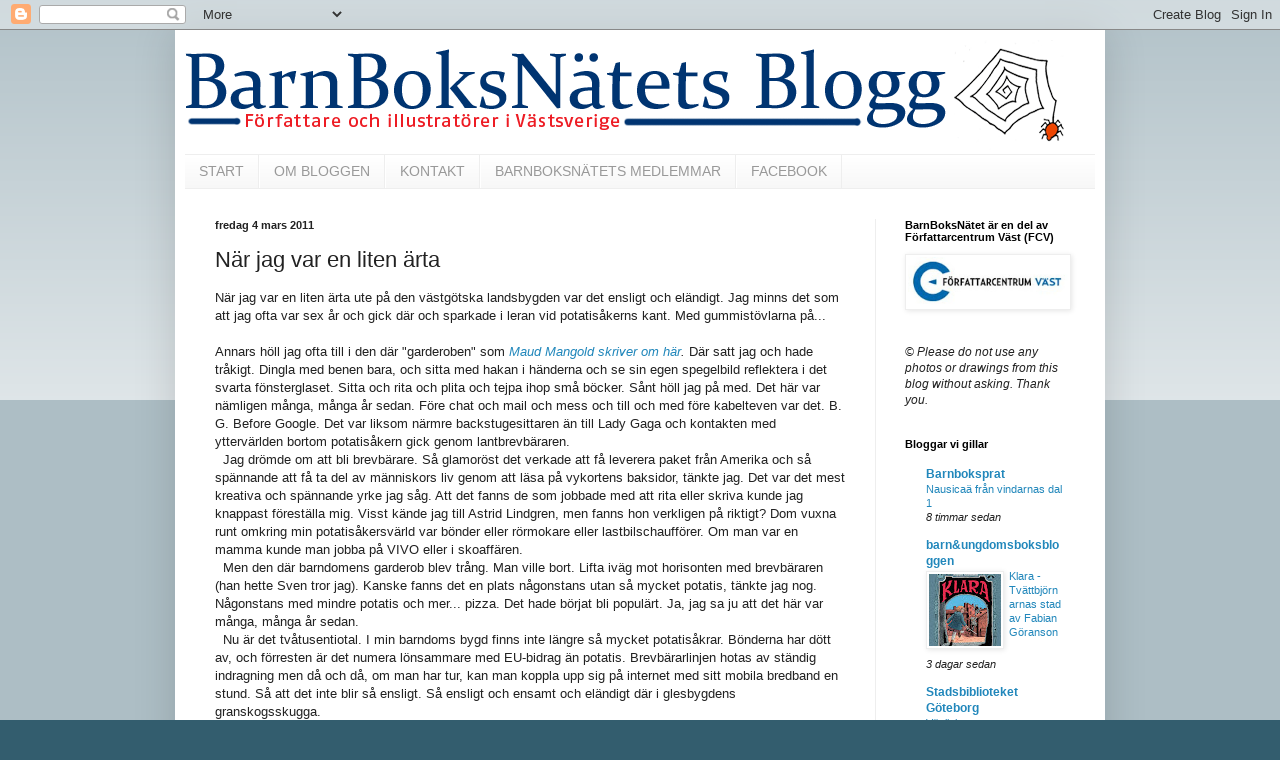

--- FILE ---
content_type: text/html; charset=UTF-8
request_url: http://barnboksnatet.blogspot.com/2011/03/nar-jag-var-en-liten-arta.html
body_size: 16998
content:
<!DOCTYPE html>
<html class='v2' dir='ltr' lang='sv'>
<head>
<link href='https://www.blogger.com/static/v1/widgets/335934321-css_bundle_v2.css' rel='stylesheet' type='text/css'/>
<meta content='width=1100' name='viewport'/>
<meta content='text/html; charset=UTF-8' http-equiv='Content-Type'/>
<meta content='blogger' name='generator'/>
<link href='http://barnboksnatet.blogspot.com/favicon.ico' rel='icon' type='image/x-icon'/>
<link href='http://barnboksnatet.blogspot.com/2011/03/nar-jag-var-en-liten-arta.html' rel='canonical'/>
<link rel="alternate" type="application/atom+xml" title="BarnBoksNätets Blogg - Atom" href="http://barnboksnatet.blogspot.com/feeds/posts/default" />
<link rel="alternate" type="application/rss+xml" title="BarnBoksNätets Blogg - RSS" href="http://barnboksnatet.blogspot.com/feeds/posts/default?alt=rss" />
<link rel="service.post" type="application/atom+xml" title="BarnBoksNätets Blogg - Atom" href="https://www.blogger.com/feeds/3907288482007664303/posts/default" />

<link rel="alternate" type="application/atom+xml" title="BarnBoksNätets Blogg - Atom" href="http://barnboksnatet.blogspot.com/feeds/1645113893184651190/comments/default" />
<!--Can't find substitution for tag [blog.ieCssRetrofitLinks]-->
<link href='https://blogger.googleusercontent.com/img/b/R29vZ2xl/AVvXsEg_oDsNMAHURzlIvSSL5qpo50NVlQTIGLKiPzmx8qWk6MO0iUiFj6x-HfAn6CzEbcfDvyr73H0ur8B52OR-vx4xqqSaebkpFgf1e8cdon20q2llk95uX-J6_zGF5stvQkET7EP9HHeT0sMR/s400/gubbengr%25C3%25A4t.jpg' rel='image_src'/>
<meta content='http://barnboksnatet.blogspot.com/2011/03/nar-jag-var-en-liten-arta.html' property='og:url'/>
<meta content='När jag var en liten ärta' property='og:title'/>
<meta content='När jag var en liten ärta ute på den västgötska landsbygden var det ensligt och eländigt. Jag minns det som att jag ofta var sex år och gick...' property='og:description'/>
<meta content='https://blogger.googleusercontent.com/img/b/R29vZ2xl/AVvXsEg_oDsNMAHURzlIvSSL5qpo50NVlQTIGLKiPzmx8qWk6MO0iUiFj6x-HfAn6CzEbcfDvyr73H0ur8B52OR-vx4xqqSaebkpFgf1e8cdon20q2llk95uX-J6_zGF5stvQkET7EP9HHeT0sMR/w1200-h630-p-k-no-nu/gubbengr%25C3%25A4t.jpg' property='og:image'/>
<title>BarnBoksNätets Blogg: När jag var en liten ärta</title>
<style id='page-skin-1' type='text/css'><!--
/*
-----------------------------------------------
Blogger Template Style
Name:     Simple
Designer: Blogger
URL:      www.blogger.com
----------------------------------------------- */
/* Content
----------------------------------------------- */
body {
font: normal normal 12px Arial, Tahoma, Helvetica, FreeSans, sans-serif;
color: #222222;
background: #335d6e none repeat scroll top left;
padding: 0 40px 40px 40px;
}
html body .region-inner {
min-width: 0;
max-width: 100%;
width: auto;
}
h2 {
font-size: 22px;
}
a:link {
text-decoration:none;
color: #2187bb;
}
a:visited {
text-decoration:none;
color: #888888;
}
a:hover {
text-decoration:underline;
color: #32aaff;
}
.body-fauxcolumn-outer .fauxcolumn-inner {
background: transparent url(https://resources.blogblog.com/blogblog/data/1kt/simple/body_gradient_tile_light.png) repeat scroll top left;
_background-image: none;
}
.body-fauxcolumn-outer .cap-top {
position: absolute;
z-index: 1;
height: 400px;
width: 100%;
}
.body-fauxcolumn-outer .cap-top .cap-left {
width: 100%;
background: transparent url(https://resources.blogblog.com/blogblog/data/1kt/simple/gradients_light.png) repeat-x scroll top left;
_background-image: none;
}
.content-outer {
-moz-box-shadow: 0 0 40px rgba(0, 0, 0, .15);
-webkit-box-shadow: 0 0 5px rgba(0, 0, 0, .15);
-goog-ms-box-shadow: 0 0 10px #333333;
box-shadow: 0 0 40px rgba(0, 0, 0, .15);
margin-bottom: 1px;
}
.content-inner {
padding: 10px 10px;
}
.content-inner {
background-color: #ffffff;
}
/* Header
----------------------------------------------- */
.header-outer {
background: transparent none repeat-x scroll 0 -400px;
_background-image: none;
}
.Header h1 {
font: normal normal 60px Arial, Tahoma, Helvetica, FreeSans, sans-serif;
color: #3299bb;
text-shadow: -1px -1px 1px rgba(0, 0, 0, .2);
}
.Header h1 a {
color: #3299bb;
}
.Header .description {
font-size: 140%;
color: #777777;
}
.header-inner .Header .titlewrapper {
padding: 22px 30px;
}
.header-inner .Header .descriptionwrapper {
padding: 0 30px;
}
/* Tabs
----------------------------------------------- */
.tabs-inner .section:first-child {
border-top: 1px solid #eeeeee;
}
.tabs-inner .section:first-child ul {
margin-top: -1px;
border-top: 1px solid #eeeeee;
border-left: 0 solid #eeeeee;
border-right: 0 solid #eeeeee;
}
.tabs-inner .widget ul {
background: #f5f5f5 url(https://resources.blogblog.com/blogblog/data/1kt/simple/gradients_light.png) repeat-x scroll 0 -800px;
_background-image: none;
border-bottom: 1px solid #eeeeee;
margin-top: 0;
margin-left: -30px;
margin-right: -30px;
}
.tabs-inner .widget li a {
display: inline-block;
padding: .6em 1em;
font: normal normal 14px Arial, Tahoma, Helvetica, FreeSans, sans-serif;
color: #999999;
border-left: 1px solid #ffffff;
border-right: 1px solid #eeeeee;
}
.tabs-inner .widget li:first-child a {
border-left: none;
}
.tabs-inner .widget li.selected a, .tabs-inner .widget li a:hover {
color: #000000;
background-color: #eeeeee;
text-decoration: none;
}
/* Columns
----------------------------------------------- */
.main-outer {
border-top: 0 solid #eeeeee;
}
.fauxcolumn-left-outer .fauxcolumn-inner {
border-right: 1px solid #eeeeee;
}
.fauxcolumn-right-outer .fauxcolumn-inner {
border-left: 1px solid #eeeeee;
}
/* Headings
----------------------------------------------- */
div.widget > h2,
div.widget h2.title {
margin: 0 0 1em 0;
font: normal bold 11px Arial, Tahoma, Helvetica, FreeSans, sans-serif;
color: #000000;
}
/* Widgets
----------------------------------------------- */
.widget .zippy {
color: #999999;
text-shadow: 2px 2px 1px rgba(0, 0, 0, .1);
}
.widget .popular-posts ul {
list-style: none;
}
/* Posts
----------------------------------------------- */
h2.date-header {
font: normal bold 11px Arial, Tahoma, Helvetica, FreeSans, sans-serif;
}
.date-header span {
background-color: transparent;
color: #222222;
padding: inherit;
letter-spacing: inherit;
margin: inherit;
}
.main-inner {
padding-top: 30px;
padding-bottom: 30px;
}
.main-inner .column-center-inner {
padding: 0 15px;
}
.main-inner .column-center-inner .section {
margin: 0 15px;
}
.post {
margin: 0 0 25px 0;
}
h3.post-title, .comments h4 {
font: normal normal 22px Arial, Tahoma, Helvetica, FreeSans, sans-serif;
margin: .75em 0 0;
}
.post-body {
font-size: 110%;
line-height: 1.4;
position: relative;
}
.post-body img, .post-body .tr-caption-container, .Profile img, .Image img,
.BlogList .item-thumbnail img {
padding: 2px;
background: #ffffff;
border: 1px solid #eeeeee;
-moz-box-shadow: 1px 1px 5px rgba(0, 0, 0, .1);
-webkit-box-shadow: 1px 1px 5px rgba(0, 0, 0, .1);
box-shadow: 1px 1px 5px rgba(0, 0, 0, .1);
}
.post-body img, .post-body .tr-caption-container {
padding: 5px;
}
.post-body .tr-caption-container {
color: #222222;
}
.post-body .tr-caption-container img {
padding: 0;
background: transparent;
border: none;
-moz-box-shadow: 0 0 0 rgba(0, 0, 0, .1);
-webkit-box-shadow: 0 0 0 rgba(0, 0, 0, .1);
box-shadow: 0 0 0 rgba(0, 0, 0, .1);
}
.post-header {
margin: 0 0 1.5em;
line-height: 1.6;
font-size: 90%;
}
.post-footer {
margin: 20px -2px 0;
padding: 5px 10px;
color: #666666;
background-color: #f9f9f9;
border-bottom: 1px solid #eeeeee;
line-height: 1.6;
font-size: 90%;
}
#comments .comment-author {
padding-top: 1.5em;
border-top: 1px solid #eeeeee;
background-position: 0 1.5em;
}
#comments .comment-author:first-child {
padding-top: 0;
border-top: none;
}
.avatar-image-container {
margin: .2em 0 0;
}
#comments .avatar-image-container img {
border: 1px solid #eeeeee;
}
/* Comments
----------------------------------------------- */
.comments .comments-content .icon.blog-author {
background-repeat: no-repeat;
background-image: url([data-uri]);
}
.comments .comments-content .loadmore a {
border-top: 1px solid #999999;
border-bottom: 1px solid #999999;
}
.comments .comment-thread.inline-thread {
background-color: #f9f9f9;
}
.comments .continue {
border-top: 2px solid #999999;
}
/* Accents
---------------------------------------------- */
.section-columns td.columns-cell {
border-left: 1px solid #eeeeee;
}
.blog-pager {
background: transparent none no-repeat scroll top center;
}
.blog-pager-older-link, .home-link,
.blog-pager-newer-link {
background-color: #ffffff;
padding: 5px;
}
.footer-outer {
border-top: 0 dashed #bbbbbb;
}
/* Mobile
----------------------------------------------- */
body.mobile  {
background-size: auto;
}
.mobile .body-fauxcolumn-outer {
background: transparent none repeat scroll top left;
}
.mobile .body-fauxcolumn-outer .cap-top {
background-size: 100% auto;
}
.mobile .content-outer {
-webkit-box-shadow: 0 0 3px rgba(0, 0, 0, .15);
box-shadow: 0 0 3px rgba(0, 0, 0, .15);
}
.mobile .tabs-inner .widget ul {
margin-left: 0;
margin-right: 0;
}
.mobile .post {
margin: 0;
}
.mobile .main-inner .column-center-inner .section {
margin: 0;
}
.mobile .date-header span {
padding: 0.1em 10px;
margin: 0 -10px;
}
.mobile h3.post-title {
margin: 0;
}
.mobile .blog-pager {
background: transparent none no-repeat scroll top center;
}
.mobile .footer-outer {
border-top: none;
}
.mobile .main-inner, .mobile .footer-inner {
background-color: #ffffff;
}
.mobile-index-contents {
color: #222222;
}
.mobile-link-button {
background-color: #2187bb;
}
.mobile-link-button a:link, .mobile-link-button a:visited {
color: #ffffff;
}
.mobile .tabs-inner .section:first-child {
border-top: none;
}
.mobile .tabs-inner .PageList .widget-content {
background-color: #eeeeee;
color: #000000;
border-top: 1px solid #eeeeee;
border-bottom: 1px solid #eeeeee;
}
.mobile .tabs-inner .PageList .widget-content .pagelist-arrow {
border-left: 1px solid #eeeeee;
}

--></style>
<style id='template-skin-1' type='text/css'><!--
body {
min-width: 930px;
}
.content-outer, .content-fauxcolumn-outer, .region-inner {
min-width: 930px;
max-width: 930px;
_width: 930px;
}
.main-inner .columns {
padding-left: 0px;
padding-right: 220px;
}
.main-inner .fauxcolumn-center-outer {
left: 0px;
right: 220px;
/* IE6 does not respect left and right together */
_width: expression(this.parentNode.offsetWidth -
parseInt("0px") -
parseInt("220px") + 'px');
}
.main-inner .fauxcolumn-left-outer {
width: 0px;
}
.main-inner .fauxcolumn-right-outer {
width: 220px;
}
.main-inner .column-left-outer {
width: 0px;
right: 100%;
margin-left: -0px;
}
.main-inner .column-right-outer {
width: 220px;
margin-right: -220px;
}
#layout {
min-width: 0;
}
#layout .content-outer {
min-width: 0;
width: 800px;
}
#layout .region-inner {
min-width: 0;
width: auto;
}
body#layout div.add_widget {
padding: 8px;
}
body#layout div.add_widget a {
margin-left: 32px;
}
--></style>
<link href='https://www.blogger.com/dyn-css/authorization.css?targetBlogID=3907288482007664303&amp;zx=d5b00ea8-85db-481e-ac67-7e7f79eeb524' media='none' onload='if(media!=&#39;all&#39;)media=&#39;all&#39;' rel='stylesheet'/><noscript><link href='https://www.blogger.com/dyn-css/authorization.css?targetBlogID=3907288482007664303&amp;zx=d5b00ea8-85db-481e-ac67-7e7f79eeb524' rel='stylesheet'/></noscript>
<meta name='google-adsense-platform-account' content='ca-host-pub-1556223355139109'/>
<meta name='google-adsense-platform-domain' content='blogspot.com'/>

</head>
<body class='loading variant-pale'>
<div class='navbar section' id='navbar' name='Navbar'><div class='widget Navbar' data-version='1' id='Navbar1'><script type="text/javascript">
    function setAttributeOnload(object, attribute, val) {
      if(window.addEventListener) {
        window.addEventListener('load',
          function(){ object[attribute] = val; }, false);
      } else {
        window.attachEvent('onload', function(){ object[attribute] = val; });
      }
    }
  </script>
<div id="navbar-iframe-container"></div>
<script type="text/javascript" src="https://apis.google.com/js/platform.js"></script>
<script type="text/javascript">
      gapi.load("gapi.iframes:gapi.iframes.style.bubble", function() {
        if (gapi.iframes && gapi.iframes.getContext) {
          gapi.iframes.getContext().openChild({
              url: 'https://www.blogger.com/navbar/3907288482007664303?po\x3d1645113893184651190\x26origin\x3dhttp://barnboksnatet.blogspot.com',
              where: document.getElementById("navbar-iframe-container"),
              id: "navbar-iframe"
          });
        }
      });
    </script><script type="text/javascript">
(function() {
var script = document.createElement('script');
script.type = 'text/javascript';
script.src = '//pagead2.googlesyndication.com/pagead/js/google_top_exp.js';
var head = document.getElementsByTagName('head')[0];
if (head) {
head.appendChild(script);
}})();
</script>
</div></div>
<div class='body-fauxcolumns'>
<div class='fauxcolumn-outer body-fauxcolumn-outer'>
<div class='cap-top'>
<div class='cap-left'></div>
<div class='cap-right'></div>
</div>
<div class='fauxborder-left'>
<div class='fauxborder-right'></div>
<div class='fauxcolumn-inner'>
</div>
</div>
<div class='cap-bottom'>
<div class='cap-left'></div>
<div class='cap-right'></div>
</div>
</div>
</div>
<div class='content'>
<div class='content-fauxcolumns'>
<div class='fauxcolumn-outer content-fauxcolumn-outer'>
<div class='cap-top'>
<div class='cap-left'></div>
<div class='cap-right'></div>
</div>
<div class='fauxborder-left'>
<div class='fauxborder-right'></div>
<div class='fauxcolumn-inner'>
</div>
</div>
<div class='cap-bottom'>
<div class='cap-left'></div>
<div class='cap-right'></div>
</div>
</div>
</div>
<div class='content-outer'>
<div class='content-cap-top cap-top'>
<div class='cap-left'></div>
<div class='cap-right'></div>
</div>
<div class='fauxborder-left content-fauxborder-left'>
<div class='fauxborder-right content-fauxborder-right'></div>
<div class='content-inner'>
<header>
<div class='header-outer'>
<div class='header-cap-top cap-top'>
<div class='cap-left'></div>
<div class='cap-right'></div>
</div>
<div class='fauxborder-left header-fauxborder-left'>
<div class='fauxborder-right header-fauxborder-right'></div>
<div class='region-inner header-inner'>
<div class='header section' id='header' name='Rubrik'><div class='widget Header' data-version='1' id='Header1'>
<div id='header-inner'>
<a href='http://barnboksnatet.blogspot.com/' style='display: block'>
<img alt='BarnBoksNätets Blogg' height='114px; ' id='Header1_headerimg' src='https://blogger.googleusercontent.com/img/b/R29vZ2xl/AVvXsEijgvbmYDU_bG46r1cD6EJaUecttmw-VDQwz5VgiOU4cK7YnSoGcDEFYgAc6uu2r2TmNwQrNYKD6RoFYfNUWdKXDbiwg-uCe8xq1DXDlGWi_AwERMWlqEs0rcvHvm8ndoVfuCsWtHDjZcw/s1600/Banner-slask.gif' style='display: block' width='900px; '/>
</a>
</div>
</div></div>
</div>
</div>
<div class='header-cap-bottom cap-bottom'>
<div class='cap-left'></div>
<div class='cap-right'></div>
</div>
</div>
</header>
<div class='tabs-outer'>
<div class='tabs-cap-top cap-top'>
<div class='cap-left'></div>
<div class='cap-right'></div>
</div>
<div class='fauxborder-left tabs-fauxborder-left'>
<div class='fauxborder-right tabs-fauxborder-right'></div>
<div class='region-inner tabs-inner'>
<div class='tabs section' id='crosscol' name='Alla kolumner'><div class='widget PageList' data-version='1' id='PageList1'>
<h2>Sidor</h2>
<div class='widget-content'>
<ul>
<li>
<a href='http://barnboksnatet.blogspot.com/'>START</a>
</li>
<li>
<a href='http://barnboksnatet.blogspot.com/p/om.html'>OM BLOGGEN</a>
</li>
<li>
<a href='http://barnboksnatet.blogspot.com/p/kontakt.html'>KONTAKT</a>
</li>
<li>
<a href='http://www.forfattarcentrum.se/vast-om-oss/medlemmar/barnboksnatet/'>BARNBOKSNÄTETS MEDLEMMAR</a>
</li>
<li>
<a href='https://www.facebook.com/BBNbloggen'>FACEBOOK</a>
</li>
</ul>
<div class='clear'></div>
</div>
</div></div>
<div class='tabs no-items section' id='crosscol-overflow' name='Cross-Column 2'></div>
</div>
</div>
<div class='tabs-cap-bottom cap-bottom'>
<div class='cap-left'></div>
<div class='cap-right'></div>
</div>
</div>
<div class='main-outer'>
<div class='main-cap-top cap-top'>
<div class='cap-left'></div>
<div class='cap-right'></div>
</div>
<div class='fauxborder-left main-fauxborder-left'>
<div class='fauxborder-right main-fauxborder-right'></div>
<div class='region-inner main-inner'>
<div class='columns fauxcolumns'>
<div class='fauxcolumn-outer fauxcolumn-center-outer'>
<div class='cap-top'>
<div class='cap-left'></div>
<div class='cap-right'></div>
</div>
<div class='fauxborder-left'>
<div class='fauxborder-right'></div>
<div class='fauxcolumn-inner'>
</div>
</div>
<div class='cap-bottom'>
<div class='cap-left'></div>
<div class='cap-right'></div>
</div>
</div>
<div class='fauxcolumn-outer fauxcolumn-left-outer'>
<div class='cap-top'>
<div class='cap-left'></div>
<div class='cap-right'></div>
</div>
<div class='fauxborder-left'>
<div class='fauxborder-right'></div>
<div class='fauxcolumn-inner'>
</div>
</div>
<div class='cap-bottom'>
<div class='cap-left'></div>
<div class='cap-right'></div>
</div>
</div>
<div class='fauxcolumn-outer fauxcolumn-right-outer'>
<div class='cap-top'>
<div class='cap-left'></div>
<div class='cap-right'></div>
</div>
<div class='fauxborder-left'>
<div class='fauxborder-right'></div>
<div class='fauxcolumn-inner'>
</div>
</div>
<div class='cap-bottom'>
<div class='cap-left'></div>
<div class='cap-right'></div>
</div>
</div>
<!-- corrects IE6 width calculation -->
<div class='columns-inner'>
<div class='column-center-outer'>
<div class='column-center-inner'>
<div class='main section' id='main' name='Huvudsektion'><div class='widget Blog' data-version='1' id='Blog1'>
<div class='blog-posts hfeed'>

          <div class="date-outer">
        
<h2 class='date-header'><span>fredag 4 mars 2011</span></h2>

          <div class="date-posts">
        
<div class='post-outer'>
<div class='post hentry uncustomized-post-template' itemprop='blogPost' itemscope='itemscope' itemtype='http://schema.org/BlogPosting'>
<meta content='https://blogger.googleusercontent.com/img/b/R29vZ2xl/AVvXsEg_oDsNMAHURzlIvSSL5qpo50NVlQTIGLKiPzmx8qWk6MO0iUiFj6x-HfAn6CzEbcfDvyr73H0ur8B52OR-vx4xqqSaebkpFgf1e8cdon20q2llk95uX-J6_zGF5stvQkET7EP9HHeT0sMR/s400/gubbengr%25C3%25A4t.jpg' itemprop='image_url'/>
<meta content='3907288482007664303' itemprop='blogId'/>
<meta content='1645113893184651190' itemprop='postId'/>
<a name='1645113893184651190'></a>
<h3 class='post-title entry-title' itemprop='name'>
När jag var en liten ärta
</h3>
<div class='post-header'>
<div class='post-header-line-1'></div>
</div>
<div class='post-body entry-content' id='post-body-1645113893184651190' itemprop='description articleBody'>
När jag var en liten ärta ute på den västgötska landsbygden var det ensligt och eländigt. Jag minns det som att jag ofta var sex år och gick där och sparkade i leran vid potatisåkerns kant. Med gummistövlarna på... <br />
<a name="more"></a><br />
Annars höll jag ofta till i den där "garderoben" som<i> <a href="http://barnboksnatet.blogspot.com/2011/01/konsten-att-vanta-in_31.html">Maud Mangold skriver om här</a>.</i> Där satt jag och hade tråkigt. Dingla med benen bara, och sitta med hakan i händerna och se sin egen spegelbild reflektera i det svarta fönsterglaset. Sitta och rita och plita och tejpa ihop små böcker. Sånt höll jag på med. Det här var nämligen många, många år sedan. Före chat och mail och mess och till och med före kabelteven var det. B. G. Before Google. Det var liksom närmre backstugesittaren än till Lady Gaga och kontakten med yttervärlden bortom potatisåkern gick genom lantbrevbäraren.<br />
&nbsp; Jag drömde om att bli brevbärare. Så glamoröst det verkade att få leverera paket från Amerika och så spännande att få ta del av människors liv genom att läsa på vykortens baksidor, tänkte jag. Det var det mest kreativa och spännande yrke jag såg. Att det fanns de som jobbade med att rita eller skriva kunde jag knappast föreställa mig. Visst kände jag till Astrid Lindgren, men fanns hon verkligen på riktigt? Dom vuxna runt omkring min potatisåkersvärld var bönder eller rörmokare eller lastbilschaufförer. Om man var en mamma kunde man jobba på VIVO eller i skoaffären.<br />
&nbsp; Men den där barndomens garderob blev trång. Man ville bort. Lifta iväg mot horisonten med brevbäraren (han hette Sven tror jag). Kanske fanns det en plats någonstans utan så mycket potatis, tänkte jag nog. Någonstans med mindre potatis och mer... pizza. Det hade börjat bli populärt. Ja, jag sa ju att det här var många, många år sedan.<br />
&nbsp; Nu är det tvåtusentiotal. I min barndoms bygd finns inte längre så mycket potatisåkrar. Bönderna har dött av, och förresten är det numera lönsammare med EU-bidrag än potatis. Brevbärarlinjen hotas av ständig indragning men då och då, om man har tur, kan man koppla upp sig på internet med sitt mobila bredband en stund. Så att det inte blir så ensligt. Så ensligt och ensamt och eländigt där i glesbygdens granskogsskugga.<br />
&nbsp; Jag blev aldrig brevbärare. men jag äter mycket pizza och är aldrig ensam mer. Och det är väl ett tecken på... utveckling? <br />
<br />
<table align="center" cellpadding="0" cellspacing="0" class="tr-caption-container" style="margin-left: auto; margin-right: auto; text-align: center;"><tbody>
<tr><td style="text-align: center;"><a href="https://blogger.googleusercontent.com/img/b/R29vZ2xl/AVvXsEg_oDsNMAHURzlIvSSL5qpo50NVlQTIGLKiPzmx8qWk6MO0iUiFj6x-HfAn6CzEbcfDvyr73H0ur8B52OR-vx4xqqSaebkpFgf1e8cdon20q2llk95uX-J6_zGF5stvQkET7EP9HHeT0sMR/s1600/gubbengr%25C3%25A4t.jpg" imageanchor="1" style="margin-left: auto; margin-right: auto;"><img border="0" height="374" src="https://blogger.googleusercontent.com/img/b/R29vZ2xl/AVvXsEg_oDsNMAHURzlIvSSL5qpo50NVlQTIGLKiPzmx8qWk6MO0iUiFj6x-HfAn6CzEbcfDvyr73H0ur8B52OR-vx4xqqSaebkpFgf1e8cdon20q2llk95uX-J6_zGF5stvQkET7EP9HHeT0sMR/s400/gubbengr%25C3%25A4t.jpg" width="400" /></a></td></tr>
<tr><td class="tr-caption" style="text-align: center;"><i>Här är en bild på en brevbärarleverans som jag gjorde till boken "Gubben som grät" (Rabén &amp; Sjögren, med text Pernilla Stalfelt). Just den här illustrationen kom inte med i boken. Den lilla gubben ser nog för ensam och eländig ut här.</i></td></tr>
</tbody></table><div class="separator" style="clear: both; text-align: center;"><a href="https://blogger.googleusercontent.com/img/b/R29vZ2xl/AVvXsEg_oDsNMAHURzlIvSSL5qpo50NVlQTIGLKiPzmx8qWk6MO0iUiFj6x-HfAn6CzEbcfDvyr73H0ur8B52OR-vx4xqqSaebkpFgf1e8cdon20q2llk95uX-J6_zGF5stvQkET7EP9HHeT0sMR/s1600/gubbengr%25C3%25A4t.jpg" imageanchor="1"><br />
</a></div>/Pia Johansson<br />
<i><br />
</i><br />
<i>ps. Om det är någon som undrar så är jag uppvuxen på 70-talet.</i>
<div style='clear: both;'></div>
</div>
<div class='post-footer'>
<div class='post-footer-line post-footer-line-1'>
<span class='post-author vcard'>
Upplagd av
<span class='fn' itemprop='author' itemscope='itemscope' itemtype='http://schema.org/Person'>
<meta content='https://www.blogger.com/profile/07100408485274839511' itemprop='url'/>
<a class='g-profile' href='https://www.blogger.com/profile/07100408485274839511' rel='author' title='author profile'>
<span itemprop='name'>BBN</span>
</a>
</span>
</span>
<span class='post-timestamp'>
kl.
<meta content='http://barnboksnatet.blogspot.com/2011/03/nar-jag-var-en-liten-arta.html' itemprop='url'/>
<a class='timestamp-link' href='http://barnboksnatet.blogspot.com/2011/03/nar-jag-var-en-liten-arta.html' rel='bookmark' title='permanent link'><abbr class='published' itemprop='datePublished' title='2011-03-04T09:04:00+01:00'>09:04</abbr></a>
</span>
<span class='post-comment-link'>
</span>
<span class='post-icons'>
<span class='item-control blog-admin pid-2129535594'>
<a href='https://www.blogger.com/post-edit.g?blogID=3907288482007664303&postID=1645113893184651190&from=pencil' title='Redigera inlägg'>
<img alt='' class='icon-action' height='18' src='https://resources.blogblog.com/img/icon18_edit_allbkg.gif' width='18'/>
</a>
</span>
</span>
<div class='post-share-buttons goog-inline-block'>
<a class='goog-inline-block share-button sb-email' href='https://www.blogger.com/share-post.g?blogID=3907288482007664303&postID=1645113893184651190&target=email' target='_blank' title='Skicka med e-post'><span class='share-button-link-text'>Skicka med e-post</span></a><a class='goog-inline-block share-button sb-blog' href='https://www.blogger.com/share-post.g?blogID=3907288482007664303&postID=1645113893184651190&target=blog' onclick='window.open(this.href, "_blank", "height=270,width=475"); return false;' target='_blank' title='BlogThis!'><span class='share-button-link-text'>BlogThis!</span></a><a class='goog-inline-block share-button sb-twitter' href='https://www.blogger.com/share-post.g?blogID=3907288482007664303&postID=1645113893184651190&target=twitter' target='_blank' title='Dela på X'><span class='share-button-link-text'>Dela på X</span></a><a class='goog-inline-block share-button sb-facebook' href='https://www.blogger.com/share-post.g?blogID=3907288482007664303&postID=1645113893184651190&target=facebook' onclick='window.open(this.href, "_blank", "height=430,width=640"); return false;' target='_blank' title='Dela på Facebook'><span class='share-button-link-text'>Dela på Facebook</span></a><a class='goog-inline-block share-button sb-pinterest' href='https://www.blogger.com/share-post.g?blogID=3907288482007664303&postID=1645113893184651190&target=pinterest' target='_blank' title='Dela på Pinterest'><span class='share-button-link-text'>Dela på Pinterest</span></a>
</div>
</div>
<div class='post-footer-line post-footer-line-2'>
<span class='post-labels'>
</span>
</div>
<div class='post-footer-line post-footer-line-3'>
<span class='post-location'>
</span>
</div>
</div>
</div>
<div class='comments' id='comments'>
<a name='comments'></a>
<h4>6 kommentarer:</h4>
<div id='Blog1_comments-block-wrapper'>
<dl class='avatar-comment-indent' id='comments-block'>
<dt class='comment-author ' id='c2095012088296808312'>
<a name='c2095012088296808312'></a>
<div class="avatar-image-container avatar-stock"><span dir="ltr"><a href="https://www.blogger.com/profile/16049450032329348463" target="" rel="nofollow" onclick="" class="avatar-hovercard" id="av-2095012088296808312-16049450032329348463"><img src="//www.blogger.com/img/blogger_logo_round_35.png" width="35" height="35" alt="" title="Jessika">

</a></span></div>
<a href='https://www.blogger.com/profile/16049450032329348463' rel='nofollow'>Jessika</a>
sa...
</dt>
<dd class='comment-body' id='Blog1_cmt-2095012088296808312'>
<p>
Jag tänker att det finns så många olika sorters ensamhet runt litteratur. <br />Att boken kan handla om ensamhet, att kanske någon är ensam och/eller övergiven och kanske löser det sig, kanske inte.<br />Eller att den som läser är ensam men genom boken hittar både vänner och sammanhang.<br />Och att den som skriver/ritar boken får sin värld vidgad och befolkad med figurer att umgås med ett slag. Och läsare som kanske hör av sig, men som i alla fall LÄSER. Att ens berättelse kommer ut till någon och det gör att ensamhet krymper. När man får berätta menar jag. <br />Att det finns mer än potatisfält här i världen.<br />Jag upplever starkt att de personer jag skriver om är vänner jag lär känna väldigt väl. Via dem växer min värld och jag får prova sådant jag annars kanske inte vågar mig på. Eller ha åsikter i frågor där jag i verkligheten är ganska tyst. <br />Att litteratur är samtal, även om man kanske inte alltid hör varandra direkt. Någon berättar, någon annan svarar och kanske är det en tredje eller rent av fjärde person som sedan hör det hela? Att det blir ganska stora nät av allt detta till sist och så ingår man i dem, det känns fint:)
</p>
</dd>
<dd class='comment-footer'>
<span class='comment-timestamp'>
<a href='http://barnboksnatet.blogspot.com/2011/03/nar-jag-var-en-liten-arta.html?showComment=1299235455222#c2095012088296808312' title='comment permalink'>
4 mars 2011 kl. 11:44
</a>
<span class='item-control blog-admin pid-383453992'>
<a class='comment-delete' href='https://www.blogger.com/comment/delete/3907288482007664303/2095012088296808312' title='Ta bort kommentar'>
<img src='https://resources.blogblog.com/img/icon_delete13.gif'/>
</a>
</span>
</span>
</dd>
<dt class='comment-author ' id='c5240649106543225876'>
<a name='c5240649106543225876'></a>
<div class="avatar-image-container avatar-stock"><span dir="ltr"><img src="//resources.blogblog.com/img/blank.gif" width="35" height="35" alt="" title="Arro">

</span></div>
Arro
sa...
</dt>
<dd class='comment-body' id='Blog1_cmt-5240649106543225876'>
<p>
Du kan nog tacka potatisåkern för att du så blev kreativ! Läs tex den här essän:http://www.vr.se/6/204.html Där står det bl a:      &quot; Det är först efter tillräckligt lång ensamtid som fantasin kan få eget utrymme och därmed börja utvecklas. &quot;<br />Bilden fick mig att minnas en text jag skrev för längesen, som handlade just om en brevbärare.( som aldrig blev en bok ) Visst är det ett spännande jobb, ensamt fast ändå inte, med stora möjligheter att fantisera och skapa berättelser om brevens avsändare och mottagare - påminner faktiskt lite om att vara författare.
</p>
</dd>
<dd class='comment-footer'>
<span class='comment-timestamp'>
<a href='http://barnboksnatet.blogspot.com/2011/03/nar-jag-var-en-liten-arta.html?showComment=1299307186309#c5240649106543225876' title='comment permalink'>
5 mars 2011 kl. 07:39
</a>
<span class='item-control blog-admin pid-363267881'>
<a class='comment-delete' href='https://www.blogger.com/comment/delete/3907288482007664303/5240649106543225876' title='Ta bort kommentar'>
<img src='https://resources.blogblog.com/img/icon_delete13.gif'/>
</a>
</span>
</span>
</dd>
<dt class='comment-author blog-author' id='c3886449540986555779'>
<a name='c3886449540986555779'></a>
<div class="avatar-image-container vcard"><span dir="ltr"><a href="https://www.blogger.com/profile/07100408485274839511" target="" rel="nofollow" onclick="" class="avatar-hovercard" id="av-3886449540986555779-07100408485274839511"><img src="https://resources.blogblog.com/img/blank.gif" width="35" height="35" class="delayLoad" style="display: none;" longdesc="//blogger.googleusercontent.com/img/b/R29vZ2xl/AVvXsEi3Eagvs3iyqhJlR6zfsdi68XAh8s-bXcm7vRrLaslSkeGriW_Pq4CfNfCdCuhL9lM_ME0PWuTBrQSt7GeMGUKzK4_xakQncUGM8E25bUofHdFJHE6IG1MiaTBKUlyE-gs/s45-c/loggan.gif" alt="" title="BBN">

<noscript><img src="//blogger.googleusercontent.com/img/b/R29vZ2xl/AVvXsEi3Eagvs3iyqhJlR6zfsdi68XAh8s-bXcm7vRrLaslSkeGriW_Pq4CfNfCdCuhL9lM_ME0PWuTBrQSt7GeMGUKzK4_xakQncUGM8E25bUofHdFJHE6IG1MiaTBKUlyE-gs/s45-c/loggan.gif" width="35" height="35" class="photo" alt=""></noscript></a></span></div>
<a href='https://www.blogger.com/profile/07100408485274839511' rel='nofollow'>BBN</a>
sa...
</dt>
<dd class='comment-body' id='Blog1_cmt-3886449540986555779'>
<p>
Tack för tips på essän, och ja, man får väl vara tacksam för sin potatisåker. :)<br />/Pia
</p>
</dd>
<dd class='comment-footer'>
<span class='comment-timestamp'>
<a href='http://barnboksnatet.blogspot.com/2011/03/nar-jag-var-en-liten-arta.html?showComment=1299313648636#c3886449540986555779' title='comment permalink'>
5 mars 2011 kl. 09:27
</a>
<span class='item-control blog-admin pid-2129535594'>
<a class='comment-delete' href='https://www.blogger.com/comment/delete/3907288482007664303/3886449540986555779' title='Ta bort kommentar'>
<img src='https://resources.blogblog.com/img/icon_delete13.gif'/>
</a>
</span>
</span>
</dd>
<dt class='comment-author ' id='c8777030923945643553'>
<a name='c8777030923945643553'></a>
<div class="avatar-image-container avatar-stock"><span dir="ltr"><a href="http://www.sarasbild.se" target="" rel="nofollow" onclick=""><img src="//resources.blogblog.com/img/blank.gif" width="35" height="35" alt="" title="sara g">

</a></span></div>
<a href='http://www.sarasbild.se' rel='nofollow'>sara g</a>
sa...
</dt>
<dd class='comment-body' id='Blog1_cmt-8777030923945643553'>
<p>
Så bra du skriver Pia! Skriv mer!
</p>
</dd>
<dd class='comment-footer'>
<span class='comment-timestamp'>
<a href='http://barnboksnatet.blogspot.com/2011/03/nar-jag-var-en-liten-arta.html?showComment=1299319255500#c8777030923945643553' title='comment permalink'>
5 mars 2011 kl. 11:00
</a>
<span class='item-control blog-admin pid-363267881'>
<a class='comment-delete' href='https://www.blogger.com/comment/delete/3907288482007664303/8777030923945643553' title='Ta bort kommentar'>
<img src='https://resources.blogblog.com/img/icon_delete13.gif'/>
</a>
</span>
</span>
</dd>
<dt class='comment-author ' id='c1375737991691770469'>
<a name='c1375737991691770469'></a>
<div class="avatar-image-container avatar-stock"><span dir="ltr"><img src="//resources.blogblog.com/img/blank.gif" width="35" height="35" alt="" title="inger granberg">

</span></div>
inger granberg
sa...
</dt>
<dd class='comment-body' id='Blog1_cmt-1375737991691770469'>
<p>
Vilken fin bild. Just den borde kommit med!
</p>
</dd>
<dd class='comment-footer'>
<span class='comment-timestamp'>
<a href='http://barnboksnatet.blogspot.com/2011/03/nar-jag-var-en-liten-arta.html?showComment=1299325065933#c1375737991691770469' title='comment permalink'>
5 mars 2011 kl. 12:37
</a>
<span class='item-control blog-admin pid-363267881'>
<a class='comment-delete' href='https://www.blogger.com/comment/delete/3907288482007664303/1375737991691770469' title='Ta bort kommentar'>
<img src='https://resources.blogblog.com/img/icon_delete13.gif'/>
</a>
</span>
</span>
</dd>
<dt class='comment-author ' id='c2545342462048461589'>
<a name='c2545342462048461589'></a>
<div class="avatar-image-container avatar-stock"><span dir="ltr"><a href="https://www.blogger.com/profile/10489995018719174956" target="" rel="nofollow" onclick="" class="avatar-hovercard" id="av-2545342462048461589-10489995018719174956"><img src="//www.blogger.com/img/blogger_logo_round_35.png" width="35" height="35" alt="" title="Aminoff">

</a></span></div>
<a href='https://www.blogger.com/profile/10489995018719174956' rel='nofollow'>Aminoff</a>
sa...
</dt>
<dd class='comment-body' id='Blog1_cmt-2545342462048461589'>
<p>
Själv minns jag hur jag gungade. Ensam satt jag där i timtals och gungade; upp och ned, upp och ned. Minns hur jag tittade på himlen, på sträck efter flygplan. (När vi bodde i första huset i England fanns det MÅNGA sådana sträck; Heathrow i närheten...) En annan bild som dyker upp är när jag tittade på vindrutorna på bilen när det regnade; på mönstren som regndropparna gjorde. Tänk att man kan uppleva en så påtaglig ensamhet, i en bil med fyra andra personer (mina föräldrar och bröder). <br />/Maria
</p>
</dd>
<dd class='comment-footer'>
<span class='comment-timestamp'>
<a href='http://barnboksnatet.blogspot.com/2011/03/nar-jag-var-en-liten-arta.html?showComment=1299578458714#c2545342462048461589' title='comment permalink'>
8 mars 2011 kl. 11:00
</a>
<span class='item-control blog-admin pid-1933001693'>
<a class='comment-delete' href='https://www.blogger.com/comment/delete/3907288482007664303/2545342462048461589' title='Ta bort kommentar'>
<img src='https://resources.blogblog.com/img/icon_delete13.gif'/>
</a>
</span>
</span>
</dd>
</dl>
</div>
<p class='comment-footer'>
<a href='https://www.blogger.com/comment/fullpage/post/3907288482007664303/1645113893184651190' onclick='javascript:window.open(this.href, "bloggerPopup", "toolbar=0,location=0,statusbar=1,menubar=0,scrollbars=yes,width=640,height=500"); return false;'>Skicka en kommentar</a>
</p>
</div>
</div>

        </div></div>
      
</div>
<div class='blog-pager' id='blog-pager'>
<span id='blog-pager-newer-link'>
<a class='blog-pager-newer-link' href='http://barnboksnatet.blogspot.com/2011/03/mojligheter.html' id='Blog1_blog-pager-newer-link' title='Senaste inlägg'>Senaste inlägg</a>
</span>
<span id='blog-pager-older-link'>
<a class='blog-pager-older-link' href='http://barnboksnatet.blogspot.com/2011/03/den-starkaste-kanslan.html' id='Blog1_blog-pager-older-link' title='Äldre inlägg'>Äldre inlägg</a>
</span>
<a class='home-link' href='http://barnboksnatet.blogspot.com/'>Startsida</a>
</div>
<div class='clear'></div>
<div class='post-feeds'>
<div class='feed-links'>
Prenumerera på:
<a class='feed-link' href='http://barnboksnatet.blogspot.com/feeds/1645113893184651190/comments/default' target='_blank' type='application/atom+xml'>Kommentarer till inlägget (Atom)</a>
</div>
</div>
</div></div>
</div>
</div>
<div class='column-left-outer'>
<div class='column-left-inner'>
<aside>
</aside>
</div>
</div>
<div class='column-right-outer'>
<div class='column-right-inner'>
<aside>
<div class='sidebar section' id='sidebar-right-1'><div class='widget Image' data-version='1' id='Image4'>
<h2>BarnBoksNätet är en del av Författarcentrum Väst (FCV)</h2>
<div class='widget-content'>
<a href='http://www.forfattarcentrum.se/vast/'>
<img alt='BarnBoksNätet är en del av Författarcentrum Väst (FCV)' height='63' id='Image4_img' src='https://blogger.googleusercontent.com/img/b/R29vZ2xl/AVvXsEhJtd_9MsqwjLN2SnH44HEzjz_vVCuja2Ju0LYntGbTEPcfwi-8TyMR4O0XrfnQj149T1EkgO9g-I7lHbpZmkm1Qy9kwYU6g3hUBjqNrKRhf0Uc4z1BUpp3gOJ-XJ0eViyrMhD7L1A-NE4k/s220/fcv.jpg' width='200'/>
</a>
<br/>
</div>
<div class='clear'></div>
</div><div class='widget Text' data-version='1' id='Text1'>
<div class='widget-content'>
<span style="font-style: italic;">&#169; Please do not use any photos or drawings from this blog without asking. Thank you.</span><br/>
</div>
<div class='clear'></div>
</div><div class='widget BlogList' data-version='1' id='BlogList1'>
<h2 class='title'>Bloggar vi gillar</h2>
<div class='widget-content'>
<div class='blog-list-container' id='BlogList1_container'>
<ul id='BlogList1_blogs'>
<li style='display: block;'>
<div class='blog-icon'>
</div>
<div class='blog-content'>
<div class='blog-title'>
<a href='https://www.barnboksprat.se' target='_blank'>
Barnboksprat</a>
</div>
<div class='item-content'>
<span class='item-title'>
<a href='https://www.barnboksprat.se/2026/01/22/nausicaa-fran-vindarnas-dal-1/' target='_blank'>
Nausicaä från vindarnas dal 1
</a>
</span>
<div class='item-time'>
8 timmar sedan
</div>
</div>
</div>
<div style='clear: both;'></div>
</li>
<li style='display: block;'>
<div class='blog-icon'>
</div>
<div class='blog-content'>
<div class='blog-title'>
<a href='http://barnochungdomsbok.blogspot.com/' target='_blank'>
barn&ungdomsboksbloggen</a>
</div>
<div class='item-content'>
<div class='item-thumbnail'>
<a href='http://barnochungdomsbok.blogspot.com/' target='_blank'>
<img alt='' border='0' height='72' src='https://blogger.googleusercontent.com/img/b/R29vZ2xl/AVvXsEjQftx4CyPKwq2vfNmQanSc5JdDTV0HtoIO9UMDY7OFNeLFbYxyMzT0RA0XTPbmVCnWerh1lSTrj2Or8HAkKVJwMPHNNT8sG3JsfsMyYB9WSw5HUd0IQflPlwKqM98jQEksrjChhPYq26zwZeusUy0RtRQtopK8C-AzqIL_Yqh8dvNSVcXCElGDcBYXIiub/s72-c/Klara_framsida_web.jpg' width='72'/>
</a>
</div>
<span class='item-title'>
<a href='http://barnochungdomsbok.blogspot.com/2026/01/klara-tvattbjornarnas-stad-av-fabian.html' target='_blank'>
Klara - Tvättbjörnarnas stad av Fabian Göranson
</a>
</span>
<div class='item-time'>
3 dagar sedan
</div>
</div>
</div>
<div style='clear: both;'></div>
</li>
<li style='display: block;'>
<div class='blog-icon'>
</div>
<div class='blog-content'>
<div class='blog-title'>
<a href='http://www.stadsbiblioteket.nu' target='_blank'>
Stadsbiblioteket Göteborg</a>
</div>
<div class='item-content'>
<span class='item-title'>
<a href='http://www.stadsbiblioteket.nu/vanligheten/' target='_blank'>
Vänligheten
</a>
</span>
<div class='item-time'>
6 månader sedan
</div>
</div>
</div>
<div style='clear: both;'></div>
</li>
<li style='display: block;'>
<div class='blog-icon'>
</div>
<div class='blog-content'>
<div class='blog-title'>
<a href='' target='_blank'>
Barnboksverket</a>
</div>
<div class='item-content'>
<span class='item-title'>
Nominerade till Almapriset
</span>
<div class='item-time'>
3 år sedan
</div>
</div>
</div>
<div style='clear: both;'></div>
</li>
<li style='display: block;'>
<div class='blog-icon'>
</div>
<div class='blog-content'>
<div class='blog-title'>
<a href='http://barnboksbildensvanner.blogspot.com/' target='_blank'>
Barnboksbildens Vänner</a>
</div>
<div class='item-content'>
<div class='item-thumbnail'>
<a href='http://barnboksbildensvanner.blogspot.com/' target='_blank'>
<img alt='' border='0' height='72' src='https://blogger.googleusercontent.com/img/b/R29vZ2xl/AVvXsEhpxBrMMMbAOF7gNitNK6d9mf15bN8715UK4ZUcLCtmtoBMVP5pxMtqekCxiR2Y5QApCk8sLDCULWJCaTWfJBQSjQL3WIAIJL3CiyFNLzMminEHZTA78opLQQYXFOTzwPWRQ0-CDoBrQRk/s72-c/Den-stora-va%25CC%2588nnen-omslag-low-res.png' width='72'/>
</a>
</div>
<span class='item-title'>
<a href='http://barnboksbildensvanner.blogspot.com/2019/09/valkommen-till-barnboksbildens-vanners.html' target='_blank'>
VÄLKOMMEN TILL BARNBOKSBILDENS VÄNNERS HÖSTMÖTE
</a>
</span>
<div class='item-time'>
6 år sedan
</div>
</div>
</div>
<div style='clear: both;'></div>
</li>
<li style='display: block;'>
<div class='blog-icon'>
</div>
<div class='blog-content'>
<div class='blog-title'>
<a href='http://www.boktjuven.com/' target='_blank'>
Boktjuven</a>
</div>
<div class='item-content'>
<div class='item-thumbnail'>
<a href='http://www.boktjuven.com/' target='_blank'>
<img alt='' border='0' height='72' src='https://1.bp.blogspot.com/-oXlnSzOiS0U/WFf1ATkonMI/AAAAAAAAUxM/KV7_PkOy2_8p6dGMp82z6ivh5PSSUhKvgCLcB/s72-c/00000IMG_00000_BURST20161219140052_COVER.jpg' width='72'/>
</a>
</div>
<span class='item-title'>
<a href='http://feedproxy.google.com/~r/Boktjuven/~3/pp2hF-uxIfs/kattguden-till-svenska.html' target='_blank'>
Kattguden till svenska barnboksinstitutet
</a>
</span>
<div class='item-time'>
9 år sedan
</div>
</div>
</div>
<div style='clear: both;'></div>
</li>
<li style='display: block;'>
<div class='blog-icon'>
</div>
<div class='blog-content'>
<div class='blog-title'>
<a href='http://collaget.blogspot.com/' target='_blank'>
Collaget</a>
</div>
<div class='item-content'>
<div class='item-thumbnail'>
<a href='http://collaget.blogspot.com/' target='_blank'>
<img alt='' border='0' height='72' src='https://blogger.googleusercontent.com/img/b/R29vZ2xl/AVvXsEjaEPRuO9LGPkFhFvaav4j7FPQgEBofbRgObG4XtnK39AVPW0kusrlUFfcw-iVY29O4Vy5_O5Zd7eh0dnaskpRkt3kPLP11qBaK6X0W9z4ZSVENwhJ1y4KBYBOJ_0Eg4iooCQtmO57nxTuz/s72-c/ingen-normal-star-i-regnet-och-sjunger.jpg' width='72'/>
</a>
</div>
<span class='item-title'>
<a href='http://collaget.blogspot.com/2016/08/vad-jag-vill-lasa-i-host-ingen-normal_23.html' target='_blank'>
Vad jag vill läsa i höst: Ingen normal står i regnet och sjunger av Sara 
Olsson
</a>
</span>
<div class='item-time'>
9 år sedan
</div>
</div>
</div>
<div style='clear: both;'></div>
</li>
<li style='display: block;'>
<div class='blog-icon'>
</div>
<div class='blog-content'>
<div class='blog-title'>
<a href='http://libraryninjas.blogspot.com/' target='_blank'>
Library ninjas</a>
</div>
<div class='item-content'>
<span class='item-title'>
<a href='http://libraryninjas.blogspot.com/2015/08/bokklubb-for-hogstadietjejer.html' target='_blank'>
Bokklubb för högstadietjejer
</a>
</span>
<div class='item-time'>
10 år sedan
</div>
</div>
</div>
<div style='clear: both;'></div>
</li>
<li style='display: block;'>
<div class='blog-icon'>
</div>
<div class='blog-content'>
<div class='blog-title'>
<a href='http://www.bokunge.se/journal/atom.xml' target='_blank'>
Bokunge</a>
</div>
<div class='item-content'>
<span class='item-title'>
<!--Can't find substitution for tag [item.itemTitle]-->
</span>
<div class='item-time'>
<!--Can't find substitution for tag [item.timePeriodSinceLastUpdate]-->
</div>
</div>
</div>
<div style='clear: both;'></div>
</li>
</ul>
<div class='clear'></div>
</div>
</div>
</div><div class='widget BlogArchive' data-version='1' id='BlogArchive1'>
<h2>Bloggarkiv</h2>
<div class='widget-content'>
<div id='ArchiveList'>
<div id='BlogArchive1_ArchiveList'>
<ul class='hierarchy'>
<li class='archivedate collapsed'>
<a class='toggle' href='javascript:void(0)'>
<span class='zippy'>

        &#9658;&#160;
      
</span>
</a>
<a class='post-count-link' href='http://barnboksnatet.blogspot.com/2015/'>
2015
</a>
<span class='post-count' dir='ltr'>(8)</span>
<ul class='hierarchy'>
<li class='archivedate collapsed'>
<a class='toggle' href='javascript:void(0)'>
<span class='zippy'>

        &#9658;&#160;
      
</span>
</a>
<a class='post-count-link' href='http://barnboksnatet.blogspot.com/2015/08/'>
augusti
</a>
<span class='post-count' dir='ltr'>(1)</span>
</li>
</ul>
<ul class='hierarchy'>
<li class='archivedate collapsed'>
<a class='toggle' href='javascript:void(0)'>
<span class='zippy'>

        &#9658;&#160;
      
</span>
</a>
<a class='post-count-link' href='http://barnboksnatet.blogspot.com/2015/02/'>
februari
</a>
<span class='post-count' dir='ltr'>(5)</span>
</li>
</ul>
<ul class='hierarchy'>
<li class='archivedate collapsed'>
<a class='toggle' href='javascript:void(0)'>
<span class='zippy'>

        &#9658;&#160;
      
</span>
</a>
<a class='post-count-link' href='http://barnboksnatet.blogspot.com/2015/01/'>
januari
</a>
<span class='post-count' dir='ltr'>(2)</span>
</li>
</ul>
</li>
</ul>
<ul class='hierarchy'>
<li class='archivedate collapsed'>
<a class='toggle' href='javascript:void(0)'>
<span class='zippy'>

        &#9658;&#160;
      
</span>
</a>
<a class='post-count-link' href='http://barnboksnatet.blogspot.com/2014/'>
2014
</a>
<span class='post-count' dir='ltr'>(113)</span>
<ul class='hierarchy'>
<li class='archivedate collapsed'>
<a class='toggle' href='javascript:void(0)'>
<span class='zippy'>

        &#9658;&#160;
      
</span>
</a>
<a class='post-count-link' href='http://barnboksnatet.blogspot.com/2014/12/'>
december
</a>
<span class='post-count' dir='ltr'>(24)</span>
</li>
</ul>
<ul class='hierarchy'>
<li class='archivedate collapsed'>
<a class='toggle' href='javascript:void(0)'>
<span class='zippy'>

        &#9658;&#160;
      
</span>
</a>
<a class='post-count-link' href='http://barnboksnatet.blogspot.com/2014/11/'>
november
</a>
<span class='post-count' dir='ltr'>(10)</span>
</li>
</ul>
<ul class='hierarchy'>
<li class='archivedate collapsed'>
<a class='toggle' href='javascript:void(0)'>
<span class='zippy'>

        &#9658;&#160;
      
</span>
</a>
<a class='post-count-link' href='http://barnboksnatet.blogspot.com/2014/10/'>
oktober
</a>
<span class='post-count' dir='ltr'>(9)</span>
</li>
</ul>
<ul class='hierarchy'>
<li class='archivedate collapsed'>
<a class='toggle' href='javascript:void(0)'>
<span class='zippy'>

        &#9658;&#160;
      
</span>
</a>
<a class='post-count-link' href='http://barnboksnatet.blogspot.com/2014/09/'>
september
</a>
<span class='post-count' dir='ltr'>(14)</span>
</li>
</ul>
<ul class='hierarchy'>
<li class='archivedate collapsed'>
<a class='toggle' href='javascript:void(0)'>
<span class='zippy'>

        &#9658;&#160;
      
</span>
</a>
<a class='post-count-link' href='http://barnboksnatet.blogspot.com/2014/08/'>
augusti
</a>
<span class='post-count' dir='ltr'>(4)</span>
</li>
</ul>
<ul class='hierarchy'>
<li class='archivedate collapsed'>
<a class='toggle' href='javascript:void(0)'>
<span class='zippy'>

        &#9658;&#160;
      
</span>
</a>
<a class='post-count-link' href='http://barnboksnatet.blogspot.com/2014/07/'>
juli
</a>
<span class='post-count' dir='ltr'>(4)</span>
</li>
</ul>
<ul class='hierarchy'>
<li class='archivedate collapsed'>
<a class='toggle' href='javascript:void(0)'>
<span class='zippy'>

        &#9658;&#160;
      
</span>
</a>
<a class='post-count-link' href='http://barnboksnatet.blogspot.com/2014/06/'>
juni
</a>
<span class='post-count' dir='ltr'>(7)</span>
</li>
</ul>
<ul class='hierarchy'>
<li class='archivedate collapsed'>
<a class='toggle' href='javascript:void(0)'>
<span class='zippy'>

        &#9658;&#160;
      
</span>
</a>
<a class='post-count-link' href='http://barnboksnatet.blogspot.com/2014/05/'>
maj
</a>
<span class='post-count' dir='ltr'>(8)</span>
</li>
</ul>
<ul class='hierarchy'>
<li class='archivedate collapsed'>
<a class='toggle' href='javascript:void(0)'>
<span class='zippy'>

        &#9658;&#160;
      
</span>
</a>
<a class='post-count-link' href='http://barnboksnatet.blogspot.com/2014/04/'>
april
</a>
<span class='post-count' dir='ltr'>(9)</span>
</li>
</ul>
<ul class='hierarchy'>
<li class='archivedate collapsed'>
<a class='toggle' href='javascript:void(0)'>
<span class='zippy'>

        &#9658;&#160;
      
</span>
</a>
<a class='post-count-link' href='http://barnboksnatet.blogspot.com/2014/03/'>
mars
</a>
<span class='post-count' dir='ltr'>(9)</span>
</li>
</ul>
<ul class='hierarchy'>
<li class='archivedate collapsed'>
<a class='toggle' href='javascript:void(0)'>
<span class='zippy'>

        &#9658;&#160;
      
</span>
</a>
<a class='post-count-link' href='http://barnboksnatet.blogspot.com/2014/02/'>
februari
</a>
<span class='post-count' dir='ltr'>(8)</span>
</li>
</ul>
<ul class='hierarchy'>
<li class='archivedate collapsed'>
<a class='toggle' href='javascript:void(0)'>
<span class='zippy'>

        &#9658;&#160;
      
</span>
</a>
<a class='post-count-link' href='http://barnboksnatet.blogspot.com/2014/01/'>
januari
</a>
<span class='post-count' dir='ltr'>(7)</span>
</li>
</ul>
</li>
</ul>
<ul class='hierarchy'>
<li class='archivedate collapsed'>
<a class='toggle' href='javascript:void(0)'>
<span class='zippy'>

        &#9658;&#160;
      
</span>
</a>
<a class='post-count-link' href='http://barnboksnatet.blogspot.com/2013/'>
2013
</a>
<span class='post-count' dir='ltr'>(106)</span>
<ul class='hierarchy'>
<li class='archivedate collapsed'>
<a class='toggle' href='javascript:void(0)'>
<span class='zippy'>

        &#9658;&#160;
      
</span>
</a>
<a class='post-count-link' href='http://barnboksnatet.blogspot.com/2013/12/'>
december
</a>
<span class='post-count' dir='ltr'>(25)</span>
</li>
</ul>
<ul class='hierarchy'>
<li class='archivedate collapsed'>
<a class='toggle' href='javascript:void(0)'>
<span class='zippy'>

        &#9658;&#160;
      
</span>
</a>
<a class='post-count-link' href='http://barnboksnatet.blogspot.com/2013/11/'>
november
</a>
<span class='post-count' dir='ltr'>(4)</span>
</li>
</ul>
<ul class='hierarchy'>
<li class='archivedate collapsed'>
<a class='toggle' href='javascript:void(0)'>
<span class='zippy'>

        &#9658;&#160;
      
</span>
</a>
<a class='post-count-link' href='http://barnboksnatet.blogspot.com/2013/10/'>
oktober
</a>
<span class='post-count' dir='ltr'>(1)</span>
</li>
</ul>
<ul class='hierarchy'>
<li class='archivedate collapsed'>
<a class='toggle' href='javascript:void(0)'>
<span class='zippy'>

        &#9658;&#160;
      
</span>
</a>
<a class='post-count-link' href='http://barnboksnatet.blogspot.com/2013/06/'>
juni
</a>
<span class='post-count' dir='ltr'>(5)</span>
</li>
</ul>
<ul class='hierarchy'>
<li class='archivedate collapsed'>
<a class='toggle' href='javascript:void(0)'>
<span class='zippy'>

        &#9658;&#160;
      
</span>
</a>
<a class='post-count-link' href='http://barnboksnatet.blogspot.com/2013/05/'>
maj
</a>
<span class='post-count' dir='ltr'>(15)</span>
</li>
</ul>
<ul class='hierarchy'>
<li class='archivedate collapsed'>
<a class='toggle' href='javascript:void(0)'>
<span class='zippy'>

        &#9658;&#160;
      
</span>
</a>
<a class='post-count-link' href='http://barnboksnatet.blogspot.com/2013/04/'>
april
</a>
<span class='post-count' dir='ltr'>(14)</span>
</li>
</ul>
<ul class='hierarchy'>
<li class='archivedate collapsed'>
<a class='toggle' href='javascript:void(0)'>
<span class='zippy'>

        &#9658;&#160;
      
</span>
</a>
<a class='post-count-link' href='http://barnboksnatet.blogspot.com/2013/03/'>
mars
</a>
<span class='post-count' dir='ltr'>(15)</span>
</li>
</ul>
<ul class='hierarchy'>
<li class='archivedate collapsed'>
<a class='toggle' href='javascript:void(0)'>
<span class='zippy'>

        &#9658;&#160;
      
</span>
</a>
<a class='post-count-link' href='http://barnboksnatet.blogspot.com/2013/02/'>
februari
</a>
<span class='post-count' dir='ltr'>(13)</span>
</li>
</ul>
<ul class='hierarchy'>
<li class='archivedate collapsed'>
<a class='toggle' href='javascript:void(0)'>
<span class='zippy'>

        &#9658;&#160;
      
</span>
</a>
<a class='post-count-link' href='http://barnboksnatet.blogspot.com/2013/01/'>
januari
</a>
<span class='post-count' dir='ltr'>(14)</span>
</li>
</ul>
</li>
</ul>
<ul class='hierarchy'>
<li class='archivedate collapsed'>
<a class='toggle' href='javascript:void(0)'>
<span class='zippy'>

        &#9658;&#160;
      
</span>
</a>
<a class='post-count-link' href='http://barnboksnatet.blogspot.com/2012/'>
2012
</a>
<span class='post-count' dir='ltr'>(184)</span>
<ul class='hierarchy'>
<li class='archivedate collapsed'>
<a class='toggle' href='javascript:void(0)'>
<span class='zippy'>

        &#9658;&#160;
      
</span>
</a>
<a class='post-count-link' href='http://barnboksnatet.blogspot.com/2012/12/'>
december
</a>
<span class='post-count' dir='ltr'>(24)</span>
</li>
</ul>
<ul class='hierarchy'>
<li class='archivedate collapsed'>
<a class='toggle' href='javascript:void(0)'>
<span class='zippy'>

        &#9658;&#160;
      
</span>
</a>
<a class='post-count-link' href='http://barnboksnatet.blogspot.com/2012/11/'>
november
</a>
<span class='post-count' dir='ltr'>(15)</span>
</li>
</ul>
<ul class='hierarchy'>
<li class='archivedate collapsed'>
<a class='toggle' href='javascript:void(0)'>
<span class='zippy'>

        &#9658;&#160;
      
</span>
</a>
<a class='post-count-link' href='http://barnboksnatet.blogspot.com/2012/10/'>
oktober
</a>
<span class='post-count' dir='ltr'>(13)</span>
</li>
</ul>
<ul class='hierarchy'>
<li class='archivedate collapsed'>
<a class='toggle' href='javascript:void(0)'>
<span class='zippy'>

        &#9658;&#160;
      
</span>
</a>
<a class='post-count-link' href='http://barnboksnatet.blogspot.com/2012/09/'>
september
</a>
<span class='post-count' dir='ltr'>(12)</span>
</li>
</ul>
<ul class='hierarchy'>
<li class='archivedate collapsed'>
<a class='toggle' href='javascript:void(0)'>
<span class='zippy'>

        &#9658;&#160;
      
</span>
</a>
<a class='post-count-link' href='http://barnboksnatet.blogspot.com/2012/08/'>
augusti
</a>
<span class='post-count' dir='ltr'>(9)</span>
</li>
</ul>
<ul class='hierarchy'>
<li class='archivedate collapsed'>
<a class='toggle' href='javascript:void(0)'>
<span class='zippy'>

        &#9658;&#160;
      
</span>
</a>
<a class='post-count-link' href='http://barnboksnatet.blogspot.com/2012/07/'>
juli
</a>
<span class='post-count' dir='ltr'>(10)</span>
</li>
</ul>
<ul class='hierarchy'>
<li class='archivedate collapsed'>
<a class='toggle' href='javascript:void(0)'>
<span class='zippy'>

        &#9658;&#160;
      
</span>
</a>
<a class='post-count-link' href='http://barnboksnatet.blogspot.com/2012/06/'>
juni
</a>
<span class='post-count' dir='ltr'>(13)</span>
</li>
</ul>
<ul class='hierarchy'>
<li class='archivedate collapsed'>
<a class='toggle' href='javascript:void(0)'>
<span class='zippy'>

        &#9658;&#160;
      
</span>
</a>
<a class='post-count-link' href='http://barnboksnatet.blogspot.com/2012/05/'>
maj
</a>
<span class='post-count' dir='ltr'>(17)</span>
</li>
</ul>
<ul class='hierarchy'>
<li class='archivedate collapsed'>
<a class='toggle' href='javascript:void(0)'>
<span class='zippy'>

        &#9658;&#160;
      
</span>
</a>
<a class='post-count-link' href='http://barnboksnatet.blogspot.com/2012/04/'>
april
</a>
<span class='post-count' dir='ltr'>(17)</span>
</li>
</ul>
<ul class='hierarchy'>
<li class='archivedate collapsed'>
<a class='toggle' href='javascript:void(0)'>
<span class='zippy'>

        &#9658;&#160;
      
</span>
</a>
<a class='post-count-link' href='http://barnboksnatet.blogspot.com/2012/03/'>
mars
</a>
<span class='post-count' dir='ltr'>(24)</span>
</li>
</ul>
<ul class='hierarchy'>
<li class='archivedate collapsed'>
<a class='toggle' href='javascript:void(0)'>
<span class='zippy'>

        &#9658;&#160;
      
</span>
</a>
<a class='post-count-link' href='http://barnboksnatet.blogspot.com/2012/02/'>
februari
</a>
<span class='post-count' dir='ltr'>(15)</span>
</li>
</ul>
<ul class='hierarchy'>
<li class='archivedate collapsed'>
<a class='toggle' href='javascript:void(0)'>
<span class='zippy'>

        &#9658;&#160;
      
</span>
</a>
<a class='post-count-link' href='http://barnboksnatet.blogspot.com/2012/01/'>
januari
</a>
<span class='post-count' dir='ltr'>(15)</span>
</li>
</ul>
</li>
</ul>
<ul class='hierarchy'>
<li class='archivedate expanded'>
<a class='toggle' href='javascript:void(0)'>
<span class='zippy toggle-open'>

        &#9660;&#160;
      
</span>
</a>
<a class='post-count-link' href='http://barnboksnatet.blogspot.com/2011/'>
2011
</a>
<span class='post-count' dir='ltr'>(225)</span>
<ul class='hierarchy'>
<li class='archivedate collapsed'>
<a class='toggle' href='javascript:void(0)'>
<span class='zippy'>

        &#9658;&#160;
      
</span>
</a>
<a class='post-count-link' href='http://barnboksnatet.blogspot.com/2011/12/'>
december
</a>
<span class='post-count' dir='ltr'>(12)</span>
</li>
</ul>
<ul class='hierarchy'>
<li class='archivedate collapsed'>
<a class='toggle' href='javascript:void(0)'>
<span class='zippy'>

        &#9658;&#160;
      
</span>
</a>
<a class='post-count-link' href='http://barnboksnatet.blogspot.com/2011/11/'>
november
</a>
<span class='post-count' dir='ltr'>(19)</span>
</li>
</ul>
<ul class='hierarchy'>
<li class='archivedate collapsed'>
<a class='toggle' href='javascript:void(0)'>
<span class='zippy'>

        &#9658;&#160;
      
</span>
</a>
<a class='post-count-link' href='http://barnboksnatet.blogspot.com/2011/10/'>
oktober
</a>
<span class='post-count' dir='ltr'>(21)</span>
</li>
</ul>
<ul class='hierarchy'>
<li class='archivedate collapsed'>
<a class='toggle' href='javascript:void(0)'>
<span class='zippy'>

        &#9658;&#160;
      
</span>
</a>
<a class='post-count-link' href='http://barnboksnatet.blogspot.com/2011/09/'>
september
</a>
<span class='post-count' dir='ltr'>(20)</span>
</li>
</ul>
<ul class='hierarchy'>
<li class='archivedate collapsed'>
<a class='toggle' href='javascript:void(0)'>
<span class='zippy'>

        &#9658;&#160;
      
</span>
</a>
<a class='post-count-link' href='http://barnboksnatet.blogspot.com/2011/08/'>
augusti
</a>
<span class='post-count' dir='ltr'>(13)</span>
</li>
</ul>
<ul class='hierarchy'>
<li class='archivedate collapsed'>
<a class='toggle' href='javascript:void(0)'>
<span class='zippy'>

        &#9658;&#160;
      
</span>
</a>
<a class='post-count-link' href='http://barnboksnatet.blogspot.com/2011/07/'>
juli
</a>
<span class='post-count' dir='ltr'>(9)</span>
</li>
</ul>
<ul class='hierarchy'>
<li class='archivedate collapsed'>
<a class='toggle' href='javascript:void(0)'>
<span class='zippy'>

        &#9658;&#160;
      
</span>
</a>
<a class='post-count-link' href='http://barnboksnatet.blogspot.com/2011/06/'>
juni
</a>
<span class='post-count' dir='ltr'>(21)</span>
</li>
</ul>
<ul class='hierarchy'>
<li class='archivedate collapsed'>
<a class='toggle' href='javascript:void(0)'>
<span class='zippy'>

        &#9658;&#160;
      
</span>
</a>
<a class='post-count-link' href='http://barnboksnatet.blogspot.com/2011/05/'>
maj
</a>
<span class='post-count' dir='ltr'>(23)</span>
</li>
</ul>
<ul class='hierarchy'>
<li class='archivedate collapsed'>
<a class='toggle' href='javascript:void(0)'>
<span class='zippy'>

        &#9658;&#160;
      
</span>
</a>
<a class='post-count-link' href='http://barnboksnatet.blogspot.com/2011/04/'>
april
</a>
<span class='post-count' dir='ltr'>(22)</span>
</li>
</ul>
<ul class='hierarchy'>
<li class='archivedate expanded'>
<a class='toggle' href='javascript:void(0)'>
<span class='zippy toggle-open'>

        &#9660;&#160;
      
</span>
</a>
<a class='post-count-link' href='http://barnboksnatet.blogspot.com/2011/03/'>
mars
</a>
<span class='post-count' dir='ltr'>(21)</span>
<ul class='posts'>
<li><a href='http://barnboksnatet.blogspot.com/2011/03/litteraturvecka.html'>Litteraturvecka</a></li>
<li><a href='http://barnboksnatet.blogspot.com/2011/03/litterar-gestaltning.html'>Litterär gestaltning</a></li>
<li><a href='http://barnboksnatet.blogspot.com/2011/03/en-spannande-artikel.html'>En spännande artikel</a></li>
<li><a href='http://barnboksnatet.blogspot.com/2011/03/ett-ar-ungefar.html'>Ett år, ungefär</a></li>
<li><a href='http://barnboksnatet.blogspot.com/2011/03/vad-har-ni-i-bokhyllan.html'>Vad har ni i bokhyllan?</a></li>
<li><a href='http://barnboksnatet.blogspot.com/2011/03/varkanslor.html'>Vårkänslor</a></li>
<li><a href='http://barnboksnatet.blogspot.com/2011/03/hur-jobbar-en-illustrator.html'>Hur jobbar en illustratör?</a></li>
<li><a href='http://barnboksnatet.blogspot.com/2011/03/bortom-vastsverige-2-lankar.html'>Bortom Västsverige, 2 länkar:</a></li>
<li><a href='http://barnboksnatet.blogspot.com/2011/03/pingviner-men-ingen-ostkaka.html'>Pingviner, men ingen ostkaka</a></li>
<li><a href='http://barnboksnatet.blogspot.com/2011/03/hur-skapar-man-en-bilderbok-av-hog.html'>Hur skapar man en bilderbok av hög kvalitet?</a></li>
<li><a href='http://barnboksnatet.blogspot.com/2011/03/ett-forfattarportratt-inger-lindahl.html'>Ett författarporträtt: Inger Lindahl</a></li>
<li><a href='http://barnboksnatet.blogspot.com/2011/03/christoffer-vann.html'>Christoffer vann!</a></li>
<li><a href='http://barnboksnatet.blogspot.com/2011/03/ensamhet.html'>Mamma</a></li>
<li><a href='http://barnboksnatet.blogspot.com/2011/03/depphona.html'>Depphöna</a></li>
<li><a href='http://barnboksnatet.blogspot.com/2011/03/ensamhetstemat.html'>Ensamhetstemat</a></li>
<li><a href='http://barnboksnatet.blogspot.com/2011/03/nar-existerande-grupper-forandras.html'>När existerande grupper förändras</a></li>
<li><a href='http://barnboksnatet.blogspot.com/2011/03/inre-rum.html'>Inre rum</a></li>
<li><a href='http://barnboksnatet.blogspot.com/2011/03/chans-att-vinna-kokongs-langa-resa-hela.html'>Chans att vinna KOKONGS LÅNGA RESA hela veckan</a></li>
<li><a href='http://barnboksnatet.blogspot.com/2011/03/mojligheter.html'>Möjligheter</a></li>
<li><a href='http://barnboksnatet.blogspot.com/2011/03/nar-jag-var-en-liten-arta.html'>När jag var en liten ärta</a></li>
<li><a href='http://barnboksnatet.blogspot.com/2011/03/den-starkaste-kanslan.html'>Den starkaste känslan?</a></li>
</ul>
</li>
</ul>
<ul class='hierarchy'>
<li class='archivedate collapsed'>
<a class='toggle' href='javascript:void(0)'>
<span class='zippy'>

        &#9658;&#160;
      
</span>
</a>
<a class='post-count-link' href='http://barnboksnatet.blogspot.com/2011/02/'>
februari
</a>
<span class='post-count' dir='ltr'>(27)</span>
</li>
</ul>
<ul class='hierarchy'>
<li class='archivedate collapsed'>
<a class='toggle' href='javascript:void(0)'>
<span class='zippy'>

        &#9658;&#160;
      
</span>
</a>
<a class='post-count-link' href='http://barnboksnatet.blogspot.com/2011/01/'>
januari
</a>
<span class='post-count' dir='ltr'>(17)</span>
</li>
</ul>
</li>
</ul>
<ul class='hierarchy'>
<li class='archivedate collapsed'>
<a class='toggle' href='javascript:void(0)'>
<span class='zippy'>

        &#9658;&#160;
      
</span>
</a>
<a class='post-count-link' href='http://barnboksnatet.blogspot.com/2010/'>
2010
</a>
<span class='post-count' dir='ltr'>(202)</span>
<ul class='hierarchy'>
<li class='archivedate collapsed'>
<a class='toggle' href='javascript:void(0)'>
<span class='zippy'>

        &#9658;&#160;
      
</span>
</a>
<a class='post-count-link' href='http://barnboksnatet.blogspot.com/2010/12/'>
december
</a>
<span class='post-count' dir='ltr'>(24)</span>
</li>
</ul>
<ul class='hierarchy'>
<li class='archivedate collapsed'>
<a class='toggle' href='javascript:void(0)'>
<span class='zippy'>

        &#9658;&#160;
      
</span>
</a>
<a class='post-count-link' href='http://barnboksnatet.blogspot.com/2010/11/'>
november
</a>
<span class='post-count' dir='ltr'>(21)</span>
</li>
</ul>
<ul class='hierarchy'>
<li class='archivedate collapsed'>
<a class='toggle' href='javascript:void(0)'>
<span class='zippy'>

        &#9658;&#160;
      
</span>
</a>
<a class='post-count-link' href='http://barnboksnatet.blogspot.com/2010/10/'>
oktober
</a>
<span class='post-count' dir='ltr'>(19)</span>
</li>
</ul>
<ul class='hierarchy'>
<li class='archivedate collapsed'>
<a class='toggle' href='javascript:void(0)'>
<span class='zippy'>

        &#9658;&#160;
      
</span>
</a>
<a class='post-count-link' href='http://barnboksnatet.blogspot.com/2010/09/'>
september
</a>
<span class='post-count' dir='ltr'>(27)</span>
</li>
</ul>
<ul class='hierarchy'>
<li class='archivedate collapsed'>
<a class='toggle' href='javascript:void(0)'>
<span class='zippy'>

        &#9658;&#160;
      
</span>
</a>
<a class='post-count-link' href='http://barnboksnatet.blogspot.com/2010/08/'>
augusti
</a>
<span class='post-count' dir='ltr'>(20)</span>
</li>
</ul>
<ul class='hierarchy'>
<li class='archivedate collapsed'>
<a class='toggle' href='javascript:void(0)'>
<span class='zippy'>

        &#9658;&#160;
      
</span>
</a>
<a class='post-count-link' href='http://barnboksnatet.blogspot.com/2010/07/'>
juli
</a>
<span class='post-count' dir='ltr'>(19)</span>
</li>
</ul>
<ul class='hierarchy'>
<li class='archivedate collapsed'>
<a class='toggle' href='javascript:void(0)'>
<span class='zippy'>

        &#9658;&#160;
      
</span>
</a>
<a class='post-count-link' href='http://barnboksnatet.blogspot.com/2010/06/'>
juni
</a>
<span class='post-count' dir='ltr'>(24)</span>
</li>
</ul>
<ul class='hierarchy'>
<li class='archivedate collapsed'>
<a class='toggle' href='javascript:void(0)'>
<span class='zippy'>

        &#9658;&#160;
      
</span>
</a>
<a class='post-count-link' href='http://barnboksnatet.blogspot.com/2010/05/'>
maj
</a>
<span class='post-count' dir='ltr'>(20)</span>
</li>
</ul>
<ul class='hierarchy'>
<li class='archivedate collapsed'>
<a class='toggle' href='javascript:void(0)'>
<span class='zippy'>

        &#9658;&#160;
      
</span>
</a>
<a class='post-count-link' href='http://barnboksnatet.blogspot.com/2010/04/'>
april
</a>
<span class='post-count' dir='ltr'>(27)</span>
</li>
</ul>
<ul class='hierarchy'>
<li class='archivedate collapsed'>
<a class='toggle' href='javascript:void(0)'>
<span class='zippy'>

        &#9658;&#160;
      
</span>
</a>
<a class='post-count-link' href='http://barnboksnatet.blogspot.com/2010/03/'>
mars
</a>
<span class='post-count' dir='ltr'>(1)</span>
</li>
</ul>
</li>
</ul>
</div>
</div>
<div class='clear'></div>
</div>
</div><div class='widget BlogSearch' data-version='1' id='BlogSearch1'>
<h2 class='title'>Leta i den här bloggen</h2>
<div class='widget-content'>
<div id='BlogSearch1_form'>
<form action='http://barnboksnatet.blogspot.com/search' class='gsc-search-box' target='_top'>
<table cellpadding='0' cellspacing='0' class='gsc-search-box'>
<tbody>
<tr>
<td class='gsc-input'>
<input autocomplete='off' class='gsc-input' name='q' size='10' title='search' type='text' value=''/>
</td>
<td class='gsc-search-button'>
<input class='gsc-search-button' title='search' type='submit' value='Sök'/>
</td>
</tr>
</tbody>
</table>
</form>
</div>
</div>
<div class='clear'></div>
</div><div class='widget Followers' data-version='1' id='Followers1'>
<h2 class='title'>Bloggintresserade</h2>
<div class='widget-content'>
<div id='Followers1-wrapper'>
<div style='margin-right:2px;'>
<div><script type="text/javascript" src="https://apis.google.com/js/platform.js"></script>
<div id="followers-iframe-container"></div>
<script type="text/javascript">
    window.followersIframe = null;
    function followersIframeOpen(url) {
      gapi.load("gapi.iframes", function() {
        if (gapi.iframes && gapi.iframes.getContext) {
          window.followersIframe = gapi.iframes.getContext().openChild({
            url: url,
            where: document.getElementById("followers-iframe-container"),
            messageHandlersFilter: gapi.iframes.CROSS_ORIGIN_IFRAMES_FILTER,
            messageHandlers: {
              '_ready': function(obj) {
                window.followersIframe.getIframeEl().height = obj.height;
              },
              'reset': function() {
                window.followersIframe.close();
                followersIframeOpen("https://www.blogger.com/followers/frame/3907288482007664303?colors\x3dCgt0cmFuc3BhcmVudBILdHJhbnNwYXJlbnQaByMyMjIyMjIiByMyMTg3YmIqByNmZmZmZmYyByMwMDAwMDA6ByMyMjIyMjJCByMyMTg3YmJKByM5OTk5OTlSByMyMTg3YmJaC3RyYW5zcGFyZW50\x26pageSize\x3d21\x26hl\x3dsv\x26origin\x3dhttp://barnboksnatet.blogspot.com");
              },
              'open': function(url) {
                window.followersIframe.close();
                followersIframeOpen(url);
              }
            }
          });
        }
      });
    }
    followersIframeOpen("https://www.blogger.com/followers/frame/3907288482007664303?colors\x3dCgt0cmFuc3BhcmVudBILdHJhbnNwYXJlbnQaByMyMjIyMjIiByMyMTg3YmIqByNmZmZmZmYyByMwMDAwMDA6ByMyMjIyMjJCByMyMTg3YmJKByM5OTk5OTlSByMyMTg3YmJaC3RyYW5zcGFyZW50\x26pageSize\x3d21\x26hl\x3dsv\x26origin\x3dhttp://barnboksnatet.blogspot.com");
  </script></div>
</div>
</div>
<div class='clear'></div>
</div>
</div><div class='widget HTML' data-version='1' id='HTML1'>
<div class='widget-content'>
<!-- Site Meter XHTML Strict 1.0 -->
<script type="text/javascript" src="http://s35.sitemeter.com/js/counter.js?site=s35madame8madame8">
</script>
<!-- Copyright (c)2009 Site Meter -->
</div>
<div class='clear'></div>
</div></div>
</aside>
</div>
</div>
</div>
<div style='clear: both'></div>
<!-- columns -->
</div>
<!-- main -->
</div>
</div>
<div class='main-cap-bottom cap-bottom'>
<div class='cap-left'></div>
<div class='cap-right'></div>
</div>
</div>
<footer>
<div class='footer-outer'>
<div class='footer-cap-top cap-top'>
<div class='cap-left'></div>
<div class='cap-right'></div>
</div>
<div class='fauxborder-left footer-fauxborder-left'>
<div class='fauxborder-right footer-fauxborder-right'></div>
<div class='region-inner footer-inner'>
<div class='foot no-items section' id='footer-1'></div>
<table border='0' cellpadding='0' cellspacing='0' class='section-columns columns-2'>
<tbody>
<tr>
<td class='first columns-cell'>
<div class='foot no-items section' id='footer-2-1'></div>
</td>
<td class='columns-cell'>
<div class='foot no-items section' id='footer-2-2'></div>
</td>
</tr>
</tbody>
</table>
<!-- outside of the include in order to lock Attribution widget -->
<div class='foot section' id='footer-3' name='Sidfot'><div class='widget Attribution' data-version='1' id='Attribution1'>
<div class='widget-content' style='text-align: center;'>
Temat Enkel. Använder <a href='https://www.blogger.com' target='_blank'>Blogger</a>.
</div>
<div class='clear'></div>
</div></div>
</div>
</div>
<div class='footer-cap-bottom cap-bottom'>
<div class='cap-left'></div>
<div class='cap-right'></div>
</div>
</div>
</footer>
<!-- content -->
</div>
</div>
<div class='content-cap-bottom cap-bottom'>
<div class='cap-left'></div>
<div class='cap-right'></div>
</div>
</div>
</div>
<script type='text/javascript'>
    window.setTimeout(function() {
        document.body.className = document.body.className.replace('loading', '');
      }, 10);
  </script>

<script type="text/javascript" src="https://www.blogger.com/static/v1/widgets/2028843038-widgets.js"></script>
<script type='text/javascript'>
window['__wavt'] = 'AOuZoY5bQFiKpgbL8ww1hBa9ojAeoK3BGQ:1769096505919';_WidgetManager._Init('//www.blogger.com/rearrange?blogID\x3d3907288482007664303','//barnboksnatet.blogspot.com/2011/03/nar-jag-var-en-liten-arta.html','3907288482007664303');
_WidgetManager._SetDataContext([{'name': 'blog', 'data': {'blogId': '3907288482007664303', 'title': 'BarnBoksN\xe4tets Blogg', 'url': 'http://barnboksnatet.blogspot.com/2011/03/nar-jag-var-en-liten-arta.html', 'canonicalUrl': 'http://barnboksnatet.blogspot.com/2011/03/nar-jag-var-en-liten-arta.html', 'homepageUrl': 'http://barnboksnatet.blogspot.com/', 'searchUrl': 'http://barnboksnatet.blogspot.com/search', 'canonicalHomepageUrl': 'http://barnboksnatet.blogspot.com/', 'blogspotFaviconUrl': 'http://barnboksnatet.blogspot.com/favicon.ico', 'bloggerUrl': 'https://www.blogger.com', 'hasCustomDomain': false, 'httpsEnabled': true, 'enabledCommentProfileImages': true, 'gPlusViewType': 'FILTERED_POSTMOD', 'adultContent': false, 'analyticsAccountNumber': '', 'encoding': 'UTF-8', 'locale': 'sv', 'localeUnderscoreDelimited': 'sv', 'languageDirection': 'ltr', 'isPrivate': false, 'isMobile': false, 'isMobileRequest': false, 'mobileClass': '', 'isPrivateBlog': false, 'isDynamicViewsAvailable': true, 'feedLinks': '\x3clink rel\x3d\x22alternate\x22 type\x3d\x22application/atom+xml\x22 title\x3d\x22BarnBoksN\xe4tets Blogg - Atom\x22 href\x3d\x22http://barnboksnatet.blogspot.com/feeds/posts/default\x22 /\x3e\n\x3clink rel\x3d\x22alternate\x22 type\x3d\x22application/rss+xml\x22 title\x3d\x22BarnBoksN\xe4tets Blogg - RSS\x22 href\x3d\x22http://barnboksnatet.blogspot.com/feeds/posts/default?alt\x3drss\x22 /\x3e\n\x3clink rel\x3d\x22service.post\x22 type\x3d\x22application/atom+xml\x22 title\x3d\x22BarnBoksN\xe4tets Blogg - Atom\x22 href\x3d\x22https://www.blogger.com/feeds/3907288482007664303/posts/default\x22 /\x3e\n\n\x3clink rel\x3d\x22alternate\x22 type\x3d\x22application/atom+xml\x22 title\x3d\x22BarnBoksN\xe4tets Blogg - Atom\x22 href\x3d\x22http://barnboksnatet.blogspot.com/feeds/1645113893184651190/comments/default\x22 /\x3e\n', 'meTag': '', 'adsenseHostId': 'ca-host-pub-1556223355139109', 'adsenseHasAds': false, 'adsenseAutoAds': false, 'boqCommentIframeForm': true, 'loginRedirectParam': '', 'view': '', 'dynamicViewsCommentsSrc': '//www.blogblog.com/dynamicviews/4224c15c4e7c9321/js/comments.js', 'dynamicViewsScriptSrc': '//www.blogblog.com/dynamicviews/6e0d22adcfa5abea', 'plusOneApiSrc': 'https://apis.google.com/js/platform.js', 'disableGComments': true, 'interstitialAccepted': false, 'sharing': {'platforms': [{'name': 'H\xe4mta l\xe4nk', 'key': 'link', 'shareMessage': 'H\xe4mta l\xe4nk', 'target': ''}, {'name': 'Facebook', 'key': 'facebook', 'shareMessage': 'Dela p\xe5 Facebook', 'target': 'facebook'}, {'name': 'BlogThis!', 'key': 'blogThis', 'shareMessage': 'BlogThis!', 'target': 'blog'}, {'name': 'X', 'key': 'twitter', 'shareMessage': 'Dela p\xe5 X', 'target': 'twitter'}, {'name': 'Pinterest', 'key': 'pinterest', 'shareMessage': 'Dela p\xe5 Pinterest', 'target': 'pinterest'}, {'name': 'E-post', 'key': 'email', 'shareMessage': 'E-post', 'target': 'email'}], 'disableGooglePlus': true, 'googlePlusShareButtonWidth': 0, 'googlePlusBootstrap': '\x3cscript type\x3d\x22text/javascript\x22\x3ewindow.___gcfg \x3d {\x27lang\x27: \x27sv\x27};\x3c/script\x3e'}, 'hasCustomJumpLinkMessage': false, 'jumpLinkMessage': 'L\xe4s mer', 'pageType': 'item', 'postId': '1645113893184651190', 'postImageThumbnailUrl': 'https://blogger.googleusercontent.com/img/b/R29vZ2xl/AVvXsEg_oDsNMAHURzlIvSSL5qpo50NVlQTIGLKiPzmx8qWk6MO0iUiFj6x-HfAn6CzEbcfDvyr73H0ur8B52OR-vx4xqqSaebkpFgf1e8cdon20q2llk95uX-J6_zGF5stvQkET7EP9HHeT0sMR/s72-c/gubbengr%25C3%25A4t.jpg', 'postImageUrl': 'https://blogger.googleusercontent.com/img/b/R29vZ2xl/AVvXsEg_oDsNMAHURzlIvSSL5qpo50NVlQTIGLKiPzmx8qWk6MO0iUiFj6x-HfAn6CzEbcfDvyr73H0ur8B52OR-vx4xqqSaebkpFgf1e8cdon20q2llk95uX-J6_zGF5stvQkET7EP9HHeT0sMR/s400/gubbengr%25C3%25A4t.jpg', 'pageName': 'N\xe4r jag var en liten \xe4rta', 'pageTitle': 'BarnBoksN\xe4tets Blogg: N\xe4r jag var en liten \xe4rta'}}, {'name': 'features', 'data': {}}, {'name': 'messages', 'data': {'edit': 'Redigera', 'linkCopiedToClipboard': 'L\xe4nk kopierad till Urklipp.', 'ok': 'Ok', 'postLink': 'Inl\xe4ggsl\xe4nk'}}, {'name': 'template', 'data': {'name': 'Simple', 'localizedName': 'Enkel', 'isResponsive': false, 'isAlternateRendering': false, 'isCustom': false, 'variant': 'pale', 'variantId': 'pale'}}, {'name': 'view', 'data': {'classic': {'name': 'classic', 'url': '?view\x3dclassic'}, 'flipcard': {'name': 'flipcard', 'url': '?view\x3dflipcard'}, 'magazine': {'name': 'magazine', 'url': '?view\x3dmagazine'}, 'mosaic': {'name': 'mosaic', 'url': '?view\x3dmosaic'}, 'sidebar': {'name': 'sidebar', 'url': '?view\x3dsidebar'}, 'snapshot': {'name': 'snapshot', 'url': '?view\x3dsnapshot'}, 'timeslide': {'name': 'timeslide', 'url': '?view\x3dtimeslide'}, 'isMobile': false, 'title': 'N\xe4r jag var en liten \xe4rta', 'description': 'N\xe4r jag var en liten \xe4rta ute p\xe5 den v\xe4stg\xf6tska landsbygden var det ensligt och el\xe4ndigt. Jag minns det som att jag ofta var sex \xe5r och gick...', 'featuredImage': 'https://blogger.googleusercontent.com/img/b/R29vZ2xl/AVvXsEg_oDsNMAHURzlIvSSL5qpo50NVlQTIGLKiPzmx8qWk6MO0iUiFj6x-HfAn6CzEbcfDvyr73H0ur8B52OR-vx4xqqSaebkpFgf1e8cdon20q2llk95uX-J6_zGF5stvQkET7EP9HHeT0sMR/s400/gubbengr%25C3%25A4t.jpg', 'url': 'http://barnboksnatet.blogspot.com/2011/03/nar-jag-var-en-liten-arta.html', 'type': 'item', 'isSingleItem': true, 'isMultipleItems': false, 'isError': false, 'isPage': false, 'isPost': true, 'isHomepage': false, 'isArchive': false, 'isLabelSearch': false, 'postId': 1645113893184651190}}]);
_WidgetManager._RegisterWidget('_NavbarView', new _WidgetInfo('Navbar1', 'navbar', document.getElementById('Navbar1'), {}, 'displayModeFull'));
_WidgetManager._RegisterWidget('_HeaderView', new _WidgetInfo('Header1', 'header', document.getElementById('Header1'), {}, 'displayModeFull'));
_WidgetManager._RegisterWidget('_PageListView', new _WidgetInfo('PageList1', 'crosscol', document.getElementById('PageList1'), {'title': 'Sidor', 'links': [{'isCurrentPage': false, 'href': 'http://barnboksnatet.blogspot.com/', 'title': 'START'}, {'isCurrentPage': false, 'href': 'http://barnboksnatet.blogspot.com/p/om.html', 'id': '8204782094539061829', 'title': 'OM BLOGGEN'}, {'isCurrentPage': false, 'href': 'http://barnboksnatet.blogspot.com/p/kontakt.html', 'id': '2973387312177697274', 'title': 'KONTAKT'}, {'isCurrentPage': false, 'href': 'http://www.forfattarcentrum.se/vast-om-oss/medlemmar/barnboksnatet/', 'title': 'BARNBOKSN\xc4TETS MEDLEMMAR'}, {'isCurrentPage': false, 'href': 'https://www.facebook.com/BBNbloggen', 'title': 'FACEBOOK'}], 'mobile': false, 'showPlaceholder': true, 'hasCurrentPage': false}, 'displayModeFull'));
_WidgetManager._RegisterWidget('_BlogView', new _WidgetInfo('Blog1', 'main', document.getElementById('Blog1'), {'cmtInteractionsEnabled': false, 'lightboxEnabled': true, 'lightboxModuleUrl': 'https://www.blogger.com/static/v1/jsbin/1939264551-lbx__sv.js', 'lightboxCssUrl': 'https://www.blogger.com/static/v1/v-css/828616780-lightbox_bundle.css'}, 'displayModeFull'));
_WidgetManager._RegisterWidget('_ImageView', new _WidgetInfo('Image4', 'sidebar-right-1', document.getElementById('Image4'), {'resize': true}, 'displayModeFull'));
_WidgetManager._RegisterWidget('_TextView', new _WidgetInfo('Text1', 'sidebar-right-1', document.getElementById('Text1'), {}, 'displayModeFull'));
_WidgetManager._RegisterWidget('_BlogListView', new _WidgetInfo('BlogList1', 'sidebar-right-1', document.getElementById('BlogList1'), {'numItemsToShow': 0, 'totalItems': 9}, 'displayModeFull'));
_WidgetManager._RegisterWidget('_BlogArchiveView', new _WidgetInfo('BlogArchive1', 'sidebar-right-1', document.getElementById('BlogArchive1'), {'languageDirection': 'ltr', 'loadingMessage': 'L\xe4ser in\x26hellip;'}, 'displayModeFull'));
_WidgetManager._RegisterWidget('_BlogSearchView', new _WidgetInfo('BlogSearch1', 'sidebar-right-1', document.getElementById('BlogSearch1'), {}, 'displayModeFull'));
_WidgetManager._RegisterWidget('_FollowersView', new _WidgetInfo('Followers1', 'sidebar-right-1', document.getElementById('Followers1'), {}, 'displayModeFull'));
_WidgetManager._RegisterWidget('_HTMLView', new _WidgetInfo('HTML1', 'sidebar-right-1', document.getElementById('HTML1'), {}, 'displayModeFull'));
_WidgetManager._RegisterWidget('_AttributionView', new _WidgetInfo('Attribution1', 'footer-3', document.getElementById('Attribution1'), {}, 'displayModeFull'));
</script>
</body>
</html>